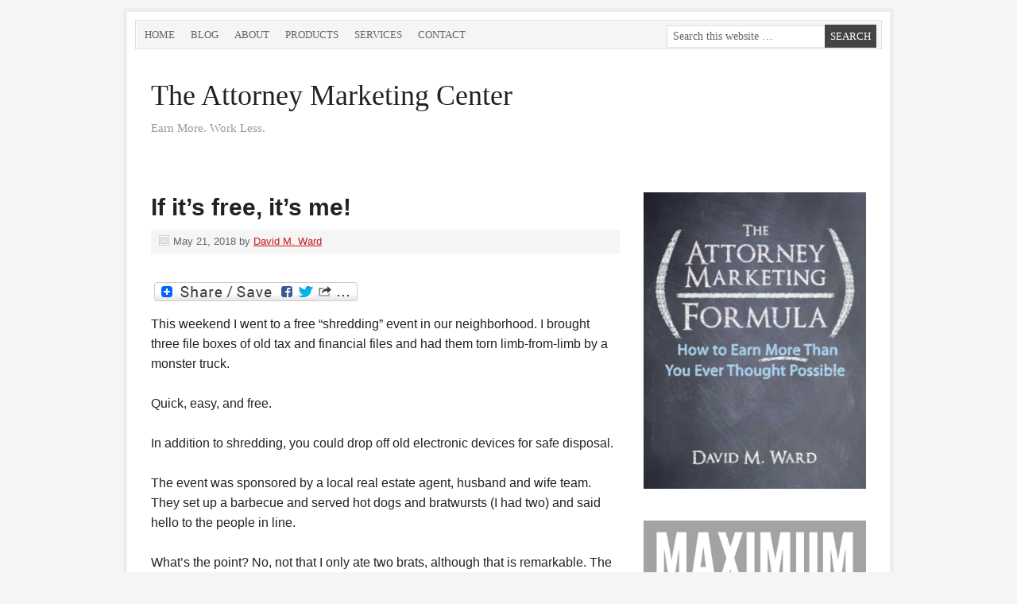

--- FILE ---
content_type: text/html; charset=UTF-8
request_url: https://www.attorneymarketing.com/tag/promotions/
body_size: 16238
content:

<!DOCTYPE html PUBLIC "-//W3C//DTD XHTML 1.0 Transitional//EN" "http://www.w3.org/TR/xhtml1/DTD/xhtml1-transitional.dtd">
<html xmlns="http://www.w3.org/1999/xhtml" lang="en-US" xml:lang="en-US">
<head profile="http://gmpg.org/xfn/11"><style>img.lazy{min-height:1px}</style><link href="https://www.attorneymarketing.com/wp-content/plugins/w3-total-cache/pub/js/lazyload.min.js" as="script">
<meta http-equiv="Content-Type" content="text/html; charset=UTF-8" />
	<meta name="viewport" content="width=device-width, initial-scale=1.0"/><meta name='robots' content='index, follow, max-image-preview:large, max-snippet:-1, max-video-preview:-1' />

	<!-- This site is optimized with the Yoast SEO plugin v26.8 - https://yoast.com/product/yoast-seo-wordpress/ -->
	<title>promotions Archives - The Attorney Marketing Center</title>
	<link rel="canonical" href="https://www.attorneymarketing.com/tag/promotions/" />
	<script type="application/ld+json" class="yoast-schema-graph">{"@context":"https://schema.org","@graph":[{"@type":"CollectionPage","@id":"https://www.attorneymarketing.com/tag/promotions/","url":"https://www.attorneymarketing.com/tag/promotions/","name":"promotions Archives - The Attorney Marketing Center","isPartOf":{"@id":"https://www.attorneymarketing.com/#website"},"breadcrumb":{"@id":"https://www.attorneymarketing.com/tag/promotions/#breadcrumb"},"inLanguage":"en-US"},{"@type":"BreadcrumbList","@id":"https://www.attorneymarketing.com/tag/promotions/#breadcrumb","itemListElement":[{"@type":"ListItem","position":1,"name":"Home","item":"https://www.attorneymarketing.com/"},{"@type":"ListItem","position":2,"name":"promotions"}]},{"@type":"WebSite","@id":"https://www.attorneymarketing.com/#website","url":"https://www.attorneymarketing.com/","name":"The Attorney Marketing Center","description":"Earn More. Work Less.","potentialAction":[{"@type":"SearchAction","target":{"@type":"EntryPoint","urlTemplate":"https://www.attorneymarketing.com/?s={search_term_string}"},"query-input":{"@type":"PropertyValueSpecification","valueRequired":true,"valueName":"search_term_string"}}],"inLanguage":"en-US"}]}</script>
	<!-- / Yoast SEO plugin. -->


<link rel='dns-prefetch' href='//static.addtoany.com' />
<link rel="alternate" type="application/rss+xml" title="The Attorney Marketing Center &raquo; Feed" href="https://feeds.feedburner.com/AttorneyMarketingEarnMoreWorkLess" />
<link rel="alternate" type="application/rss+xml" title="The Attorney Marketing Center &raquo; Comments Feed" href="https://www.attorneymarketing.com/comments/feed/" />
<link rel="alternate" type="application/rss+xml" title="The Attorney Marketing Center &raquo; promotions Tag Feed" href="https://www.attorneymarketing.com/tag/promotions/feed/" />
<style id='wp-img-auto-sizes-contain-inline-css' type='text/css'>
img:is([sizes=auto i],[sizes^="auto," i]){contain-intrinsic-size:3000px 1500px}
/*# sourceURL=wp-img-auto-sizes-contain-inline-css */
</style>
<style id='wp-emoji-styles-inline-css' type='text/css'>

	img.wp-smiley, img.emoji {
		display: inline !important;
		border: none !important;
		box-shadow: none !important;
		height: 1em !important;
		width: 1em !important;
		margin: 0 0.07em !important;
		vertical-align: -0.1em !important;
		background: none !important;
		padding: 0 !important;
	}
/*# sourceURL=wp-emoji-styles-inline-css */
</style>
<style id='wp-block-library-inline-css' type='text/css'>
:root{--wp-block-synced-color:#7a00df;--wp-block-synced-color--rgb:122,0,223;--wp-bound-block-color:var(--wp-block-synced-color);--wp-editor-canvas-background:#ddd;--wp-admin-theme-color:#007cba;--wp-admin-theme-color--rgb:0,124,186;--wp-admin-theme-color-darker-10:#006ba1;--wp-admin-theme-color-darker-10--rgb:0,107,160.5;--wp-admin-theme-color-darker-20:#005a87;--wp-admin-theme-color-darker-20--rgb:0,90,135;--wp-admin-border-width-focus:2px}@media (min-resolution:192dpi){:root{--wp-admin-border-width-focus:1.5px}}.wp-element-button{cursor:pointer}:root .has-very-light-gray-background-color{background-color:#eee}:root .has-very-dark-gray-background-color{background-color:#313131}:root .has-very-light-gray-color{color:#eee}:root .has-very-dark-gray-color{color:#313131}:root .has-vivid-green-cyan-to-vivid-cyan-blue-gradient-background{background:linear-gradient(135deg,#00d084,#0693e3)}:root .has-purple-crush-gradient-background{background:linear-gradient(135deg,#34e2e4,#4721fb 50%,#ab1dfe)}:root .has-hazy-dawn-gradient-background{background:linear-gradient(135deg,#faaca8,#dad0ec)}:root .has-subdued-olive-gradient-background{background:linear-gradient(135deg,#fafae1,#67a671)}:root .has-atomic-cream-gradient-background{background:linear-gradient(135deg,#fdd79a,#004a59)}:root .has-nightshade-gradient-background{background:linear-gradient(135deg,#330968,#31cdcf)}:root .has-midnight-gradient-background{background:linear-gradient(135deg,#020381,#2874fc)}:root{--wp--preset--font-size--normal:16px;--wp--preset--font-size--huge:42px}.has-regular-font-size{font-size:1em}.has-larger-font-size{font-size:2.625em}.has-normal-font-size{font-size:var(--wp--preset--font-size--normal)}.has-huge-font-size{font-size:var(--wp--preset--font-size--huge)}.has-text-align-center{text-align:center}.has-text-align-left{text-align:left}.has-text-align-right{text-align:right}.has-fit-text{white-space:nowrap!important}#end-resizable-editor-section{display:none}.aligncenter{clear:both}.items-justified-left{justify-content:flex-start}.items-justified-center{justify-content:center}.items-justified-right{justify-content:flex-end}.items-justified-space-between{justify-content:space-between}.screen-reader-text{border:0;clip-path:inset(50%);height:1px;margin:-1px;overflow:hidden;padding:0;position:absolute;width:1px;word-wrap:normal!important}.screen-reader-text:focus{background-color:#ddd;clip-path:none;color:#444;display:block;font-size:1em;height:auto;left:5px;line-height:normal;padding:15px 23px 14px;text-decoration:none;top:5px;width:auto;z-index:100000}html :where(.has-border-color){border-style:solid}html :where([style*=border-top-color]){border-top-style:solid}html :where([style*=border-right-color]){border-right-style:solid}html :where([style*=border-bottom-color]){border-bottom-style:solid}html :where([style*=border-left-color]){border-left-style:solid}html :where([style*=border-width]){border-style:solid}html :where([style*=border-top-width]){border-top-style:solid}html :where([style*=border-right-width]){border-right-style:solid}html :where([style*=border-bottom-width]){border-bottom-style:solid}html :where([style*=border-left-width]){border-left-style:solid}html :where(img[class*=wp-image-]){height:auto;max-width:100%}:where(figure){margin:0 0 1em}html :where(.is-position-sticky){--wp-admin--admin-bar--position-offset:var(--wp-admin--admin-bar--height,0px)}@media screen and (max-width:600px){html :where(.is-position-sticky){--wp-admin--admin-bar--position-offset:0px}}

/*# sourceURL=wp-block-library-inline-css */
</style><style id='global-styles-inline-css' type='text/css'>
:root{--wp--preset--aspect-ratio--square: 1;--wp--preset--aspect-ratio--4-3: 4/3;--wp--preset--aspect-ratio--3-4: 3/4;--wp--preset--aspect-ratio--3-2: 3/2;--wp--preset--aspect-ratio--2-3: 2/3;--wp--preset--aspect-ratio--16-9: 16/9;--wp--preset--aspect-ratio--9-16: 9/16;--wp--preset--color--black: #000000;--wp--preset--color--cyan-bluish-gray: #abb8c3;--wp--preset--color--white: #ffffff;--wp--preset--color--pale-pink: #f78da7;--wp--preset--color--vivid-red: #cf2e2e;--wp--preset--color--luminous-vivid-orange: #ff6900;--wp--preset--color--luminous-vivid-amber: #fcb900;--wp--preset--color--light-green-cyan: #7bdcb5;--wp--preset--color--vivid-green-cyan: #00d084;--wp--preset--color--pale-cyan-blue: #8ed1fc;--wp--preset--color--vivid-cyan-blue: #0693e3;--wp--preset--color--vivid-purple: #9b51e0;--wp--preset--gradient--vivid-cyan-blue-to-vivid-purple: linear-gradient(135deg,rgb(6,147,227) 0%,rgb(155,81,224) 100%);--wp--preset--gradient--light-green-cyan-to-vivid-green-cyan: linear-gradient(135deg,rgb(122,220,180) 0%,rgb(0,208,130) 100%);--wp--preset--gradient--luminous-vivid-amber-to-luminous-vivid-orange: linear-gradient(135deg,rgb(252,185,0) 0%,rgb(255,105,0) 100%);--wp--preset--gradient--luminous-vivid-orange-to-vivid-red: linear-gradient(135deg,rgb(255,105,0) 0%,rgb(207,46,46) 100%);--wp--preset--gradient--very-light-gray-to-cyan-bluish-gray: linear-gradient(135deg,rgb(238,238,238) 0%,rgb(169,184,195) 100%);--wp--preset--gradient--cool-to-warm-spectrum: linear-gradient(135deg,rgb(74,234,220) 0%,rgb(151,120,209) 20%,rgb(207,42,186) 40%,rgb(238,44,130) 60%,rgb(251,105,98) 80%,rgb(254,248,76) 100%);--wp--preset--gradient--blush-light-purple: linear-gradient(135deg,rgb(255,206,236) 0%,rgb(152,150,240) 100%);--wp--preset--gradient--blush-bordeaux: linear-gradient(135deg,rgb(254,205,165) 0%,rgb(254,45,45) 50%,rgb(107,0,62) 100%);--wp--preset--gradient--luminous-dusk: linear-gradient(135deg,rgb(255,203,112) 0%,rgb(199,81,192) 50%,rgb(65,88,208) 100%);--wp--preset--gradient--pale-ocean: linear-gradient(135deg,rgb(255,245,203) 0%,rgb(182,227,212) 50%,rgb(51,167,181) 100%);--wp--preset--gradient--electric-grass: linear-gradient(135deg,rgb(202,248,128) 0%,rgb(113,206,126) 100%);--wp--preset--gradient--midnight: linear-gradient(135deg,rgb(2,3,129) 0%,rgb(40,116,252) 100%);--wp--preset--font-size--small: 13px;--wp--preset--font-size--medium: 20px;--wp--preset--font-size--large: 36px;--wp--preset--font-size--x-large: 42px;--wp--preset--spacing--20: 0.44rem;--wp--preset--spacing--30: 0.67rem;--wp--preset--spacing--40: 1rem;--wp--preset--spacing--50: 1.5rem;--wp--preset--spacing--60: 2.25rem;--wp--preset--spacing--70: 3.38rem;--wp--preset--spacing--80: 5.06rem;--wp--preset--shadow--natural: 6px 6px 9px rgba(0, 0, 0, 0.2);--wp--preset--shadow--deep: 12px 12px 50px rgba(0, 0, 0, 0.4);--wp--preset--shadow--sharp: 6px 6px 0px rgba(0, 0, 0, 0.2);--wp--preset--shadow--outlined: 6px 6px 0px -3px rgb(255, 255, 255), 6px 6px rgb(0, 0, 0);--wp--preset--shadow--crisp: 6px 6px 0px rgb(0, 0, 0);}:where(.is-layout-flex){gap: 0.5em;}:where(.is-layout-grid){gap: 0.5em;}body .is-layout-flex{display: flex;}.is-layout-flex{flex-wrap: wrap;align-items: center;}.is-layout-flex > :is(*, div){margin: 0;}body .is-layout-grid{display: grid;}.is-layout-grid > :is(*, div){margin: 0;}:where(.wp-block-columns.is-layout-flex){gap: 2em;}:where(.wp-block-columns.is-layout-grid){gap: 2em;}:where(.wp-block-post-template.is-layout-flex){gap: 1.25em;}:where(.wp-block-post-template.is-layout-grid){gap: 1.25em;}.has-black-color{color: var(--wp--preset--color--black) !important;}.has-cyan-bluish-gray-color{color: var(--wp--preset--color--cyan-bluish-gray) !important;}.has-white-color{color: var(--wp--preset--color--white) !important;}.has-pale-pink-color{color: var(--wp--preset--color--pale-pink) !important;}.has-vivid-red-color{color: var(--wp--preset--color--vivid-red) !important;}.has-luminous-vivid-orange-color{color: var(--wp--preset--color--luminous-vivid-orange) !important;}.has-luminous-vivid-amber-color{color: var(--wp--preset--color--luminous-vivid-amber) !important;}.has-light-green-cyan-color{color: var(--wp--preset--color--light-green-cyan) !important;}.has-vivid-green-cyan-color{color: var(--wp--preset--color--vivid-green-cyan) !important;}.has-pale-cyan-blue-color{color: var(--wp--preset--color--pale-cyan-blue) !important;}.has-vivid-cyan-blue-color{color: var(--wp--preset--color--vivid-cyan-blue) !important;}.has-vivid-purple-color{color: var(--wp--preset--color--vivid-purple) !important;}.has-black-background-color{background-color: var(--wp--preset--color--black) !important;}.has-cyan-bluish-gray-background-color{background-color: var(--wp--preset--color--cyan-bluish-gray) !important;}.has-white-background-color{background-color: var(--wp--preset--color--white) !important;}.has-pale-pink-background-color{background-color: var(--wp--preset--color--pale-pink) !important;}.has-vivid-red-background-color{background-color: var(--wp--preset--color--vivid-red) !important;}.has-luminous-vivid-orange-background-color{background-color: var(--wp--preset--color--luminous-vivid-orange) !important;}.has-luminous-vivid-amber-background-color{background-color: var(--wp--preset--color--luminous-vivid-amber) !important;}.has-light-green-cyan-background-color{background-color: var(--wp--preset--color--light-green-cyan) !important;}.has-vivid-green-cyan-background-color{background-color: var(--wp--preset--color--vivid-green-cyan) !important;}.has-pale-cyan-blue-background-color{background-color: var(--wp--preset--color--pale-cyan-blue) !important;}.has-vivid-cyan-blue-background-color{background-color: var(--wp--preset--color--vivid-cyan-blue) !important;}.has-vivid-purple-background-color{background-color: var(--wp--preset--color--vivid-purple) !important;}.has-black-border-color{border-color: var(--wp--preset--color--black) !important;}.has-cyan-bluish-gray-border-color{border-color: var(--wp--preset--color--cyan-bluish-gray) !important;}.has-white-border-color{border-color: var(--wp--preset--color--white) !important;}.has-pale-pink-border-color{border-color: var(--wp--preset--color--pale-pink) !important;}.has-vivid-red-border-color{border-color: var(--wp--preset--color--vivid-red) !important;}.has-luminous-vivid-orange-border-color{border-color: var(--wp--preset--color--luminous-vivid-orange) !important;}.has-luminous-vivid-amber-border-color{border-color: var(--wp--preset--color--luminous-vivid-amber) !important;}.has-light-green-cyan-border-color{border-color: var(--wp--preset--color--light-green-cyan) !important;}.has-vivid-green-cyan-border-color{border-color: var(--wp--preset--color--vivid-green-cyan) !important;}.has-pale-cyan-blue-border-color{border-color: var(--wp--preset--color--pale-cyan-blue) !important;}.has-vivid-cyan-blue-border-color{border-color: var(--wp--preset--color--vivid-cyan-blue) !important;}.has-vivid-purple-border-color{border-color: var(--wp--preset--color--vivid-purple) !important;}.has-vivid-cyan-blue-to-vivid-purple-gradient-background{background: var(--wp--preset--gradient--vivid-cyan-blue-to-vivid-purple) !important;}.has-light-green-cyan-to-vivid-green-cyan-gradient-background{background: var(--wp--preset--gradient--light-green-cyan-to-vivid-green-cyan) !important;}.has-luminous-vivid-amber-to-luminous-vivid-orange-gradient-background{background: var(--wp--preset--gradient--luminous-vivid-amber-to-luminous-vivid-orange) !important;}.has-luminous-vivid-orange-to-vivid-red-gradient-background{background: var(--wp--preset--gradient--luminous-vivid-orange-to-vivid-red) !important;}.has-very-light-gray-to-cyan-bluish-gray-gradient-background{background: var(--wp--preset--gradient--very-light-gray-to-cyan-bluish-gray) !important;}.has-cool-to-warm-spectrum-gradient-background{background: var(--wp--preset--gradient--cool-to-warm-spectrum) !important;}.has-blush-light-purple-gradient-background{background: var(--wp--preset--gradient--blush-light-purple) !important;}.has-blush-bordeaux-gradient-background{background: var(--wp--preset--gradient--blush-bordeaux) !important;}.has-luminous-dusk-gradient-background{background: var(--wp--preset--gradient--luminous-dusk) !important;}.has-pale-ocean-gradient-background{background: var(--wp--preset--gradient--pale-ocean) !important;}.has-electric-grass-gradient-background{background: var(--wp--preset--gradient--electric-grass) !important;}.has-midnight-gradient-background{background: var(--wp--preset--gradient--midnight) !important;}.has-small-font-size{font-size: var(--wp--preset--font-size--small) !important;}.has-medium-font-size{font-size: var(--wp--preset--font-size--medium) !important;}.has-large-font-size{font-size: var(--wp--preset--font-size--large) !important;}.has-x-large-font-size{font-size: var(--wp--preset--font-size--x-large) !important;}
/*# sourceURL=global-styles-inline-css */
</style>

<style id='classic-theme-styles-inline-css' type='text/css'>
/*! This file is auto-generated */
.wp-block-button__link{color:#fff;background-color:#32373c;border-radius:9999px;box-shadow:none;text-decoration:none;padding:calc(.667em + 2px) calc(1.333em + 2px);font-size:1.125em}.wp-block-file__button{background:#32373c;color:#fff;text-decoration:none}
/*# sourceURL=/wp-includes/css/classic-themes.min.css */
</style>
<link rel='stylesheet' id='cmplz-general-css' href='https://www.attorneymarketing.com/wp-content/plugins/complianz-gdpr/assets/css/cookieblocker.min.css?ver=1765916582' type='text/css' media='all' />
<link rel='stylesheet' id='prose_minified_stylesheet-css' href='https://www.attorneymarketing.com/wp-content/uploads/prose/minified.css?ver=1691602522' type='text/css' media='all' />
<link rel='stylesheet' id='simple-social-icons-font-css' href='https://www.attorneymarketing.com/wp-content/plugins/simple-social-icons/css/style.css?ver=4.0.0' type='text/css' media='all' />
<link rel='stylesheet' id='addtoany-css' href='https://www.attorneymarketing.com/wp-content/plugins/add-to-any/addtoany.min.css?ver=1.16' type='text/css' media='all' />
<script type="text/javascript" id="addtoany-core-js-before">
/* <![CDATA[ */
window.a2a_config=window.a2a_config||{};a2a_config.callbacks=[];a2a_config.overlays=[];a2a_config.templates={};

//# sourceURL=addtoany-core-js-before
/* ]]> */
</script>
<script type="text/javascript" defer src="https://static.addtoany.com/menu/page.js" id="addtoany-core-js"></script>
<script type="text/javascript" src="https://www.attorneymarketing.com/wp-includes/js/jquery/jquery.min.js?ver=3.7.1" id="jquery-core-js"></script>
<script type="text/javascript" src="https://www.attorneymarketing.com/wp-includes/js/jquery/jquery-migrate.min.js?ver=3.4.1" id="jquery-migrate-js"></script>
<script type="text/javascript" defer src="https://www.attorneymarketing.com/wp-content/plugins/add-to-any/addtoany.min.js?ver=1.1" id="addtoany-jquery-js"></script>
<link rel="https://api.w.org/" href="https://www.attorneymarketing.com/wp-json/" /><link rel="alternate" title="JSON" type="application/json" href="https://www.attorneymarketing.com/wp-json/wp/v2/tags/5873" /><style data-context="foundation-flickity-css">/*! Flickity v2.0.2
http://flickity.metafizzy.co
---------------------------------------------- */.flickity-enabled{position:relative}.flickity-enabled:focus{outline:0}.flickity-viewport{overflow:hidden;position:relative;height:100%}.flickity-slider{position:absolute;width:100%;height:100%}.flickity-enabled.is-draggable{-webkit-tap-highlight-color:transparent;tap-highlight-color:transparent;-webkit-user-select:none;-moz-user-select:none;-ms-user-select:none;user-select:none}.flickity-enabled.is-draggable .flickity-viewport{cursor:move;cursor:-webkit-grab;cursor:grab}.flickity-enabled.is-draggable .flickity-viewport.is-pointer-down{cursor:-webkit-grabbing;cursor:grabbing}.flickity-prev-next-button{position:absolute;top:50%;width:44px;height:44px;border:none;border-radius:50%;background:#fff;background:hsla(0,0%,100%,.75);cursor:pointer;-webkit-transform:translateY(-50%);transform:translateY(-50%)}.flickity-prev-next-button:hover{background:#fff}.flickity-prev-next-button:focus{outline:0;box-shadow:0 0 0 5px #09f}.flickity-prev-next-button:active{opacity:.6}.flickity-prev-next-button.previous{left:10px}.flickity-prev-next-button.next{right:10px}.flickity-rtl .flickity-prev-next-button.previous{left:auto;right:10px}.flickity-rtl .flickity-prev-next-button.next{right:auto;left:10px}.flickity-prev-next-button:disabled{opacity:.3;cursor:auto}.flickity-prev-next-button svg{position:absolute;left:20%;top:20%;width:60%;height:60%}.flickity-prev-next-button .arrow{fill:#333}.flickity-page-dots{position:absolute;width:100%;bottom:-25px;padding:0;margin:0;list-style:none;text-align:center;line-height:1}.flickity-rtl .flickity-page-dots{direction:rtl}.flickity-page-dots .dot{display:inline-block;width:10px;height:10px;margin:0 8px;background:#333;border-radius:50%;opacity:.25;cursor:pointer}.flickity-page-dots .dot.is-selected{opacity:1}</style><style data-context="foundation-slideout-css">.slideout-menu{position:fixed;left:0;top:0;bottom:0;right:auto;z-index:0;width:256px;overflow-y:auto;-webkit-overflow-scrolling:touch;display:none}.slideout-menu.pushit-right{left:auto;right:0}.slideout-panel{position:relative;z-index:1;will-change:transform}.slideout-open,.slideout-open .slideout-panel,.slideout-open body{overflow:hidden}.slideout-open .slideout-menu{display:block}.pushit{display:none}</style><link rel="icon" href="https://www.attorneymarketing.com/wp-content/themes/prose/images/favicon.ico" />
<style type="text/css">#header { background: url(https://www.attorneymarketing.com/wp-content/themes/prose/images/header.png) no-repeat !important; }</style>
<style>.ios7.web-app-mode.has-fixed header{ background-color: rgba(3,122,221,.88);}</style></head>
<body data-rsssl=1 class="archive tag tag-promotions tag-5873 wp-theme-genesis wp-child-theme-prose header-full-width content-sidebar"><div id="wrap"><div id="nav"><div class="wrap"><ul id="menu-main-menu" class="menu genesis-nav-menu menu-primary js-superfish"><li id="menu-item-2630" class="menu-item menu-item-type-post_type menu-item-object-page menu-item-home menu-item-2630"><a href="https://www.attorneymarketing.com/">Home</a></li>
<li id="menu-item-2632" class="menu-item menu-item-type-post_type menu-item-object-page current_page_parent menu-item-2632"><a href="https://www.attorneymarketing.com/blog/">Blog</a></li>
<li id="menu-item-2633" class="menu-item menu-item-type-post_type menu-item-object-page menu-item-2633"><a href="https://www.attorneymarketing.com/about/">About</a></li>
<li id="menu-item-2628" class="menu-item menu-item-type-post_type menu-item-object-page menu-item-2628"><a href="https://www.attorneymarketing.com/products/">Products</a></li>
<li id="menu-item-2634" class="menu-item menu-item-type-post_type menu-item-object-page menu-item-2634"><a href="https://www.attorneymarketing.com/services/">Services</a></li>
<li id="menu-item-2631" class="menu-item menu-item-type-post_type menu-item-object-page menu-item-2631"><a href="https://www.attorneymarketing.com/contact-3/">Contact</a></li>
<li class="right search"><form method="get" class="searchform search-form" action="https://www.attorneymarketing.com/" role="search" ><input type="text" value="Search this website &#x02026;" name="s" class="s search-input" onfocus="if ('Search this website &#x2026;' === this.value) {this.value = '';}" onblur="if ('' === this.value) {this.value = 'Search this website &#x2026;';}" /><input type="submit" class="searchsubmit search-submit" value="Search" /></form></li></ul></div></div><div id="header"><div class="wrap"><div id="title-area"><p id="title"><a href="https://www.attorneymarketing.com/">The Attorney Marketing Center</a></p><p id="description">Earn More. Work Less.</p></div></div></div><div id="inner"><div id="content-sidebar-wrap"><div id="content" class="hfeed"><div class="post-9989 post type-post status-publish format-standard hentry category-marketing-legal-services tag-event-marketing tag-promotions tag-shredding entry"><h2 class="entry-title"><a class="entry-title-link" rel="bookmark" href="https://www.attorneymarketing.com/2018/05/21/if-its-free-its-me/">If it&#8217;s free, it&#8217;s me!</a></h2>
<div class="post-info"><span class="date published time" title="2018-05-21T08:45:29-07:00">May 21, 2018</span>  by <span class="author vcard"><span class="fn"><a href="https://www.attorneymarketing.com/author/divad/" rel="author">David M. Ward</a></span></span>  </div><div class="entry-content"><div class="addtoany_share_save_container addtoany_content addtoany_content_top"><div class="a2a_kit a2a_kit_size_16 addtoany_list" data-a2a-url="https://www.attorneymarketing.com/2018/05/21/if-its-free-its-me/" data-a2a-title="If it’s free, it’s me!"><a class="a2a_dd addtoany_share_save addtoany_share" href="https://www.addtoany.com/share"><img class="lazy" src="data:image/svg+xml,%3Csvg%20xmlns='http://www.w3.org/2000/svg'%20viewBox='0%200%201%201'%3E%3C/svg%3E" data-src="https://static.addtoany.com/buttons/share_save_256_24.png" alt="Share"></a></div></div><p>This weekend I went to a free &#8220;shredding&#8221; event in our neighborhood. I brought three file boxes of old tax and financial files and had them torn limb-from-limb by a monster truck.</p>
<p>Quick, easy, and free.</p>
<p>In addition to shredding, you could drop off old electronic devices for safe disposal.</p>
<p>The event was sponsored by a local real estate agent, husband and wife team. They set up a barbecue and served hot dogs and bratwursts (I had two) and said hello to the people in line.</p>
<p>What&#8217;s the point? No, not that I only ate two brats, although that is remarkable. The point is that this was a simple and inexpensive promotion, so simple, even a lawyer could do it.</p>
<p>And shredding old documents is a natural promotion for a lawyer, no matter what your practice area.</p>
<p>I&#8217;m guessing it cost them a few hundred dollars to pay for the shredding company to send a truck for three hours and a couple hundred for dogs and cookies and drinks. It wouldn&#8217;t surprise me to learn that they got the electronic pick-up truck at no cost because the raw materials can be profitably recycled.</p>
<p>It looked like their &#8220;team&#8221; was there, helping out, so no labor costs. The city promoted it in their newsletters and website. The real estate brokers put up signs directing traffic to the event.</p>
<p>What did the brokers get out of it? Maybe a few people asking to talk to them about selling their home. And some goodwill and name recognition.</p>
<p>But I&#8217;ll tell you one thing they didn&#8217;t get. They didn&#8217;t get any propaganda (brochures, etc.) or notepads or pens into the hands of the folks. Which surprised me. I would have given everyone something, anything, with my name and contact information on it, along with an offer, e.g., free appraisal, free &#8220;get your home ready to sell&#8221; booklet, etc.</p>
<p>Anyway, summer is coming and it&#8217;s a good time to fire up the bar-b-que and hold your own event. Let me know when and where and what you&#8217;re cooking.</p>
<p><em>Marketing  is easier when you know <a href="http://attorneymarketingformula.com">The Formula</a></em></p>
<div class="addtoany_share_save_container addtoany_content addtoany_content_bottom"><div class="a2a_kit a2a_kit_size_16 addtoany_list" data-a2a-url="https://www.attorneymarketing.com/2018/05/21/if-its-free-its-me/" data-a2a-title="If it’s free, it’s me!"><a class="a2a_dd addtoany_share_save addtoany_share" href="https://www.addtoany.com/share"><img class="lazy" src="data:image/svg+xml,%3Csvg%20xmlns='http://www.w3.org/2000/svg'%20viewBox='0%200%201%201'%3E%3C/svg%3E" data-src="https://static.addtoany.com/buttons/share_save_256_24.png" alt="Share"></a></div></div></div><div class="post-meta"><span class="categories">Filed Under: <a href="https://www.attorneymarketing.com/category/marketing-legal-services/" rel="category tag">Marketing legal services</a></span> <span class="tags">Tagged With: <a href="https://www.attorneymarketing.com/tag/event-marketing/" rel="tag">Event marketing</a>, <a href="https://www.attorneymarketing.com/tag/promotions/" rel="tag">promotions</a>, <a href="https://www.attorneymarketing.com/tag/shredding/" rel="tag">shredding</a></span></div></div><div class="post-8697 post type-post status-publish format-standard hentry category-marketing-legal-services category-publicity tag-promotions entry"><h2 class="entry-title"><a class="entry-title-link" rel="bookmark" href="https://www.attorneymarketing.com/2017/02/07/may-not-like-idea-may-love-results/">You may not like this idea but you may love the results</a></h2>
<div class="post-info"><span class="date published time" title="2017-02-07T11:10:16-08:00">February 7, 2017</span>  by <span class="author vcard"><span class="fn"><a href="https://www.attorneymarketing.com/author/divad/" rel="author">David M. Ward</a></span></span>  </div><div class="entry-content"><div class="addtoany_share_save_container addtoany_content addtoany_content_top"><div class="a2a_kit a2a_kit_size_16 addtoany_list" data-a2a-url="https://www.attorneymarketing.com/2017/02/07/may-not-like-idea-may-love-results/" data-a2a-title="You may not like this idea but you may love the results"><a class="a2a_dd addtoany_share_save addtoany_share" href="https://www.addtoany.com/share"><img class="lazy" src="data:image/svg+xml,%3Csvg%20xmlns='http://www.w3.org/2000/svg'%20viewBox='0%200%201%201'%3E%3C/svg%3E" data-src="https://static.addtoany.com/buttons/share_save_256_24.png" alt="Share"></a></div></div><p>You want your practice to stand out in the crowd. You like the idea of free publicity. The idea of &#8220;going viral&#8221; appeals to you. You&#8217;d love to bring in a lot of new business.</p>
<p>Here&#8217;s an idea for a promotion that could help you accomplish all of the above.</p>
<h4>Step  one: find a &#8220;safe&#8221; charity or charitable cause</h4>
<p>Choose a safe charity or cause to align with. Something that would appeal to your target market.</p>
<p>&#8220;Safe&#8221; means the organization is the real deal. Most of their revenue goes to causes, not overhead. There are no scandals. No political overtones to what they do.</p>
<p>It&#8217;s probably best to go with something small and local. You&#8217;ll be able meet with the people who run things, which can lead to additional marketing opportunities for you (e.g., networking, referrals, speaking).</p>
<h4>Step two: choose one of your services you can give away free</h4>
<p>(Yeah, that&#8217;s the part you may not like; but it could lead to results you&#8217;ll love).</p>
<p>This free service should be a &#8220;leader&#8221; or entry-level service, for new clients. For example, a simple Will package, incorporation, or an employee handbook review. If you bill by the hour, it could be a six-hour bundle.</p>
<p>Obviously, you&#8217;ll want to offer a service that is likely to appeal to the kinds of clients you target.</p>
<p>Make it as valuable and attractive as possible. Remember, the end game is to get publicity and traffic and new clients. The bigger you go, the more likely it is that your offer will accomplish this.</p>
<p>If you go really big, however, you may want to limit the number of &#8220;packages&#8221; that are available.</p>
<h4>Step three: &#8220;Pay what you wantâ€”it&#8217;s for charity&#8221;</h4>
<p>Promote your offer with a theme that new clients can pay what they want for the services and that 100% of the proceeds go to [name] charity.</p>
<p>Tell them the value of the package, or a suggested minimum donation.</p>
<p>For added punch, tie the promotion to a specific project the charity is running, e.g., the homeless shelter fund. And put a time limit on it.</p>
<p>Some clients may &#8220;cheat&#8221; and pay only a few dollars. But most people are honest and will do the right thing, if for no other reason than to help the charity.</p>
<p>Advertise and promote your offer as broadly as possible. Send out a press release. Email all of your lists and contacts and all of the bloggers and writers in your niche.Â Ask the charity to promote it in their newsletters, website, and bulletins. Ask them to ask their major donors and supporters to do the same.</p>
<p>You should get some favorable publicity from this. Traffic to your website and sign-ups for your newsletter. Meet some new referral sources connected with the charity. And get some new clients.</p>
<p>If all goes well, the next time you do this, you can partner up with other lawyers, other professionals, and other businesses, each of whom will promote this to their contacts, generating more goodness for all of you.</p>
<p><em>Leverage is the key to earning more without working more. Here&#8217;s the <a href="http://attorneymarketingformula.com">formula</a></em></p>
<div class="addtoany_share_save_container addtoany_content addtoany_content_bottom"><div class="a2a_kit a2a_kit_size_16 addtoany_list" data-a2a-url="https://www.attorneymarketing.com/2017/02/07/may-not-like-idea-may-love-results/" data-a2a-title="You may not like this idea but you may love the results"><a class="a2a_dd addtoany_share_save addtoany_share" href="https://www.addtoany.com/share"><img class="lazy" src="data:image/svg+xml,%3Csvg%20xmlns='http://www.w3.org/2000/svg'%20viewBox='0%200%201%201'%3E%3C/svg%3E" data-src="https://static.addtoany.com/buttons/share_save_256_24.png" alt="Share"></a></div></div></div><div class="post-meta"><span class="categories">Filed Under: <a href="https://www.attorneymarketing.com/category/marketing-legal-services/" rel="category tag">Marketing legal services</a>, <a href="https://www.attorneymarketing.com/category/publicity/" rel="category tag">Publicity</a></span> <span class="tags">Tagged With: <a href="https://www.attorneymarketing.com/tag/promotions/" rel="tag">promotions</a></span></div></div><div class="post-5529 post type-post status-publish format-standard hentry category-closing-the-sale category-increase-your-income category-marketing-legal-services category-salesmanship tag-contests tag-promoting tag-promotions tag-the-art-of-promoting entry"><h2 class="entry-title"><a class="entry-title-link" rel="bookmark" href="https://www.attorneymarketing.com/2013/10/21/get-legal-clients-promotions/">How to get more legal clients with promotions</a></h2>
<div class="post-info"><span class="date published time" title="2013-10-21T10:48:04-07:00">October 21, 2013</span>  by <span class="author vcard"><span class="fn"><a href="https://www.attorneymarketing.com/author/divad/" rel="author">David M. Ward</a></span></span>  </div><div class="entry-content"><div class="addtoany_share_save_container addtoany_content addtoany_content_top"><div class="a2a_kit a2a_kit_size_16 addtoany_list" data-a2a-url="https://www.attorneymarketing.com/2013/10/21/get-legal-clients-promotions/" data-a2a-title="How to get more legal clients with promotions"><a class="a2a_dd addtoany_share_save addtoany_share" href="https://www.addtoany.com/share"><img class="lazy" src="data:image/svg+xml,%3Csvg%20xmlns='http://www.w3.org/2000/svg'%20viewBox='0%200%201%201'%3E%3C/svg%3E" data-src="https://static.addtoany.com/buttons/share_save_256_24.png" alt="Share"></a></div></div><p>In many ways, selling legal services is like selling any product or service. You tell people what you can do to help them solve a problem or achieve an objective, you tell them your &#8220;price,&#8221; and they make a decision. They hire you or they don&#8217;t.</p>
<p>Many of the ones who don&#8217;t hire you are on the fence. They&#8217;re not sure if they can afford it, they&#8217;re not sure if they should choose you or another attorney, or they&#8217;re not sure if they really need to hire anyone right now.</p>
<p>There are many fence sitters on your list. People you have talked to or sent some information, people who heard you speak or saw your video, prospective clients who almost hired you, but didn&#8217;t. One of the easiest ways to get more clients is to offer those fence sitters a special incentive that tips the scale in favor of hiring you.</p>
<p>There are two key elements to this offer. The first is value. Something extra for saying yes: a discount, a bonus (i.e., a free extra service), recognition on your website or in your newsletter, enhanced access to you, or an entry into a drawing for a special prize. Another example: Announce an impending fee increase and allow them to lock in the current rate.</p>
<p>The second element is scarcity: a time limit or limited quantity. A date when the offer expires or a limit on how many you will accept.</p>
<p>The second element is the more important of the two. Remember, they were already interested in your services. They don&#8217;t really need anything extra. It is the time limit (or fixed quantity) that gets them off the fence.</p>
<p>Fear of losing the special offer gets them to decide.</p>
<p>Promotions can help you sign up a lot of business. In addition to getting fence sitters off the fence, they can get prospects to choose you instead of your competition, get former clients to return, and get new clients to sign up for more services than they originally contemplated.</p>
<p>Find something you can promote. Add a deadline or limited quantity. Promote it.</p>
<p>Promoting is much more than announcing. Promoting means dramatizing the benefits of the special offer (as well as the core services). It means telling them what they will gain and also, what they will lose if they don&#8217;t accept the offer.</p>
<p>Promoting means repeating the special offer frequently, reminding prospects of the benefits and the impending deadline. It means telling them there are &#8220;only 48 hours left&#8221; or &#8220;only three spots remaining&#8221; and that the clock is ticking.</p>
<p>You don&#8217;t have to look beyond your email inbox to see examples of promotions. You&#8217;ve gotten them from me and from others, and no doubt purchased many products and services about which you were previously on the fence.</p>
<p>Promotions work, and you can use them to sell more of your legal services.</p>
<p>By the way, if you&#8217;re thinking a promotion might be unseemly or inappropriate for your practice, here&#8217;s what I suggest. Tie your promotion to a charity or worthy cause.</p>
<p>You might run a holiday promotion. For every new client who signs up before December 10th, you&#8217;ll donate $100 worth of new, unwrapped toys to your local &#8220;Toys for Tots&#8221;. C&#8217;mon folks, do it for the kids.</p>
<p>Marketing is simple. If you want to know how to get more legal clients, this is how. Create a special offer, put a time limit on it, and promote it to your list.</p>
<p><em>Want  more referrals? Get <a href="http://referralblitz.com" target="_blank">The 30 Day Referral Blitz</a>.</em></p>
<div class="addtoany_share_save_container addtoany_content addtoany_content_bottom"><div class="a2a_kit a2a_kit_size_16 addtoany_list" data-a2a-url="https://www.attorneymarketing.com/2013/10/21/get-legal-clients-promotions/" data-a2a-title="How to get more legal clients with promotions"><a class="a2a_dd addtoany_share_save addtoany_share" href="https://www.addtoany.com/share"><img class="lazy" src="data:image/svg+xml,%3Csvg%20xmlns='http://www.w3.org/2000/svg'%20viewBox='0%200%201%201'%3E%3C/svg%3E" data-src="https://static.addtoany.com/buttons/share_save_256_24.png" alt="Share"></a></div></div></div><div class="post-meta"><span class="categories">Filed Under: <a href="https://www.attorneymarketing.com/category/closing-the-sale/" rel="category tag">Closing the sale</a>, <a href="https://www.attorneymarketing.com/category/increase-your-income/" rel="category tag">Increase your income</a>, <a href="https://www.attorneymarketing.com/category/marketing-legal-services/" rel="category tag">Marketing legal services</a>, <a href="https://www.attorneymarketing.com/category/salesmanship/" rel="category tag">Salesmanship</a></span> <span class="tags">Tagged With: <a href="https://www.attorneymarketing.com/tag/contests/" rel="tag">contests</a>, <a href="https://www.attorneymarketing.com/tag/promoting/" rel="tag">promoting</a>, <a href="https://www.attorneymarketing.com/tag/promotions/" rel="tag">promotions</a>, <a href="https://www.attorneymarketing.com/tag/the-art-of-promoting/" rel="tag">the art of promoting</a></span></div></div></div><div id="sidebar" class="sidebar widget-area"><div id="text-11" class="widget widget_text"><div class="widget-wrap">			<div class="textwidget"><a href="https://attorneymarketing.com/formula"><img class="lazy" src="data:image/svg+xml,%3Csvg%20xmlns='http://www.w3.org/2000/svg'%20viewBox='0%200%201%201'%3E%3C/svg%3E" data-src="https://www.attorneymarketing.com/wp-content/uploads/2013/10/The-Attorney-Marketing-Formula9.jpg" alt=The Attorney Marketing Formula"</a/></a></div>
		</div></div>
<div id="text-16" class="widget widget_text"><div class="widget-wrap">			<div class="textwidget"><a href="https://attorneymarketing.com/referrals"><img class="lazy" src="data:image/svg+xml,%3Csvg%20xmlns='http://www.w3.org/2000/svg'%20viewBox='0%200%20768%20994'%3E%3C/svg%3E" data-src="https://www.attorneymarketing.com/wp-content/uploads/maximum_referrals_compressed-768x994.jpg" alt=Maximum Referrals: The Ultimate Guide to Getting More Clients and Building a Successful Law Practice"</a/>


</a></div>
		</div></div>
<div id="text-15" class="widget widget_text"><div class="widget-wrap">			<div class="textwidget"><a href="https://www.attorneymarketing.com/lawyer-to-lawyer-referrals/"><img class="lazy" src="data:image/svg+xml,%3Csvg%20xmlns='http://www.w3.org/2000/svg'%20viewBox='0%200%201%201'%3E%3C/svg%3E" data-src="https://www.attorneymarketing.com/wp-content/uploads/LawyertoLawyerReferrals.jpg"alt=Lawyer to Lawyer Referrals: How to Get More Referrals From Lawyers and Other Professionals"</a/>

</a></div>
		</div></div>
<div id="text-10" class="widget widget_text"><div class="widget-wrap">			<div class="textwidget"><a href="https://www.attorneymarketing.com/marketing-online-for-attorneys/"><img class="lazy" src="data:image/svg+xml,%3Csvg%20xmlns='http://www.w3.org/2000/svg'%20viewBox='0%200%201%201'%3E%3C/svg%3E" data-src="https://www.attorneymarketing.com/wp-content/uploads/2013/05/Marketing-Online-for-Attorneys.jpg" alt=Marketing Online for Attorneys"</a/></a></div>
		</div></div>
<div id="text-12" class="widget widget_text"><div class="widget-wrap">			<div class="textwidget"><a href="https://www.attorneymarketing.com/referral-blitz/"><img class="lazy" src="data:image/svg+xml,%3Csvg%20xmlns='http://www.w3.org/2000/svg'%20viewBox='0%200%201%201'%3E%3C/svg%3E" data-src="https://www.attorneymarketing.com/wp-content/uploads/2013/10/30DAY-2compressed.jpg" alt=How to Get More Referrals"</a/></a></div>
		</div></div>
<div id="text-13" class="widget widget_text"><div class="widget-wrap">			<div class="textwidget"><a href="http://organizedlawyer.com"><img class="lazy" src="data:image/svg+xml,%3Csvg%20xmlns='http://www.w3.org/2000/svg'%20viewBox='0%200%201%201'%3E%3C/svg%3E" data-src="https://www.attorneymarketing.com/wp-content/uploads/2013/10/EVERNOTEwide.compressed.jpg" alt=Evernote for Lawyers eBook"</a/></a></div>
		</div></div>
<div id="text-14" class="widget widget_text"><div class="widget-wrap">			<div class="textwidget"><a href="https://www.attorneymarketing.com/legal-billing/"><img class="lazy" src="data:image/svg+xml,%3Csvg%20xmlns='http://www.w3.org/2000/svg'%20viewBox='0%200%201%201'%3E%3C/svg%3E" data-src="https://www.attorneymarketing.com/wp-content/uploads/2013/10/checkwide.compressed.jpg" alt=Get the Check: Legal Billing and Collection"</a/></a></div>
		</div></div>

		<div id="recent-posts-3" class="widget widget_recent_entries"><div class="widget-wrap">
		<h4 class="widget-title widgettitle">Recent Posts</h4>

		<ul>
											<li>
					<a href="https://www.attorneymarketing.com/2026/01/20/you-dont-need-a-big-network/">You don’t need a big network</a>
									</li>
											<li>
					<a href="https://www.attorneymarketing.com/2026/01/15/why-good-lawyers-arent-necessarily-successful-lawyers/">Why good lawyers aren’t necessarily successful lawyers</a>
									</li>
											<li>
					<a href="https://www.attorneymarketing.com/2026/01/13/growing-your-practice-by-doing-less/">Growing your practice by doing LESS? </a>
									</li>
											<li>
					<a href="https://www.attorneymarketing.com/2026/01/08/how-to-write-a-blog-post-in-five-minutes/">How to write a blog post in five minutes </a>
									</li>
											<li>
					<a href="https://www.attorneymarketing.com/2026/01/06/how-to-ethically-ask-for-reviews-and-referrals/">How to ethically ask for reviews and referrals</a>
									</li>
											<li>
					<a href="https://www.attorneymarketing.com/2025/12/18/is-this-the-third-rail-of-client-communication/">Is this the ‘third rail’ of client communication?</a>
									</li>
											<li>
					<a href="https://www.attorneymarketing.com/2025/12/16/content-creation-for-lawyers-made-simple-and-better/">Content creation for lawyers made simple (and better)</a>
									</li>
					</ul>

		</div></div>
<div id="categories-3" class="widget widget_categories"><div class="widget-wrap"><h4 class="widget-title widgettitle">Categories</h4>

			<ul>
					<li class="cat-item cat-item-6"><a href="https://www.attorneymarketing.com/category/advertising/">Advertising</a>
</li>
	<li class="cat-item cat-item-18"><a href="https://www.attorneymarketing.com/category/attorney-fees/">Attorneys fees</a>
</li>
	<li class="cat-item cat-item-12"><a href="https://www.attorneymarketing.com/category/blogging/">Blogging</a>
</li>
	<li class="cat-item cat-item-2"><a href="https://www.attorneymarketing.com/category/blogroll/">Blogroll</a>
</li>
	<li class="cat-item cat-item-43"><a href="https://www.attorneymarketing.com/category/book-review/">Book review</a>
</li>
	<li class="cat-item cat-item-20"><a href="https://www.attorneymarketing.com/category/business-cards/">Business cards</a>
</li>
	<li class="cat-item cat-item-50"><a href="https://www.attorneymarketing.com/category/career-satisfaction/">Career satisfaction</a>
</li>
	<li class="cat-item cat-item-68"><a href="https://www.attorneymarketing.com/category/client-loyalty/">Client loyalty</a>
</li>
	<li class="cat-item cat-item-16"><a href="https://www.attorneymarketing.com/category/client-relations/">Client relations</a>
</li>
	<li class="cat-item cat-item-41"><a href="https://www.attorneymarketing.com/category/closing-the-sale/">Closing the sale</a>
</li>
	<li class="cat-item cat-item-91"><a href="https://www.attorneymarketing.com/category/coaching/">Coaching</a>
</li>
	<li class="cat-item cat-item-44"><a href="https://www.attorneymarketing.com/category/communication/">Communication</a>
</li>
	<li class="cat-item cat-item-6441"><a href="https://www.attorneymarketing.com/category/content-creation/">Content creation</a>
</li>
	<li class="cat-item cat-item-11"><a href="https://www.attorneymarketing.com/category/continuing-legal-education/">Continuing Legal Education</a>
</li>
	<li class="cat-item cat-item-32"><a href="https://www.attorneymarketing.com/category/copywriting/">Copywriting</a>
</li>
	<li class="cat-item cat-item-37"><a href="https://www.attorneymarketing.com/category/dealing-with-stress/">Dealing with stress</a>
</li>
	<li class="cat-item cat-item-67"><a href="https://www.attorneymarketing.com/category/email/">Email</a>
</li>
	<li class="cat-item cat-item-1482"><a href="https://www.attorneymarketing.com/category/fees-and-billing/">Fees and Billing</a>
</li>
	<li class="cat-item cat-item-9"><a href="https://www.attorneymarketing.com/category/goals/">Goal Setting</a>
</li>
	<li class="cat-item cat-item-5918"><a href="https://www.attorneymarketing.com/category/guest-posts-2/">Guest Posts</a>
</li>
	<li class="cat-item cat-item-19"><a href="https://www.attorneymarketing.com/category/handling-objections/">Handling objections</a>
</li>
	<li class="cat-item cat-item-36"><a href="https://www.attorneymarketing.com/category/image/">Image</a>
</li>
	<li class="cat-item cat-item-22"><a href="https://www.attorneymarketing.com/category/increase-your-income/">Increase your income</a>
</li>
	<li class="cat-item cat-item-65"><a href="https://www.attorneymarketing.com/category/inspiration/">Inspiration</a>
</li>
	<li class="cat-item cat-item-35"><a href="https://www.attorneymarketing.com/category/just-for-fun/">Just for fun</a>
</li>
	<li class="cat-item cat-item-29"><a href="https://www.attorneymarketing.com/category/law-office-management/">Law office management</a>
</li>
	<li class="cat-item cat-item-105"><a href="https://www.attorneymarketing.com/category/legal-industry/">Legal industry</a>
</li>
	<li class="cat-item cat-item-21"><a href="https://www.attorneymarketing.com/category/leverage/">Leverage</a>
</li>
	<li class="cat-item cat-item-24"><a href="https://www.attorneymarketing.com/category/list-building/">List building</a>
</li>
	<li class="cat-item cat-item-27"><a href="https://www.attorneymarketing.com/category/marketing-legal-services/">Marketing legal services</a>
</li>
	<li class="cat-item cat-item-70"><a href="https://www.attorneymarketing.com/category/marketing-plan/">Marketing Plan</a>
</li>
	<li class="cat-item cat-item-46"><a href="https://www.attorneymarketing.com/category/mentors-coaches/">Mentors &amp; Coaches</a>
</li>
	<li class="cat-item cat-item-23"><a href="https://www.attorneymarketing.com/category/networking/">Networking</a>
</li>
	<li class="cat-item cat-item-1110"><a href="https://www.attorneymarketing.com/category/news/">News</a>
</li>
	<li class="cat-item cat-item-34"><a href="https://www.attorneymarketing.com/category/newsletters/">Newsletters</a>
</li>
	<li class="cat-item cat-item-8"><a href="https://www.attorneymarketing.com/category/online-marketing/">Online Marketing</a>
</li>
	<li class="cat-item cat-item-47"><a href="https://www.attorneymarketing.com/category/personal-development/">Personal development</a>
</li>
	<li class="cat-item cat-item-1832"><a href="https://www.attorneymarketing.com/category/presentations/">Presentations</a>
</li>
	<li class="cat-item cat-item-39"><a href="https://www.attorneymarketing.com/category/press-release/">Press release</a>
</li>
	<li class="cat-item cat-item-15"><a href="https://www.attorneymarketing.com/category/productivity/">Productivity</a>
</li>
	<li class="cat-item cat-item-7"><a href="https://www.attorneymarketing.com/category/public-speaking/">Public Speaking</a>
</li>
	<li class="cat-item cat-item-38"><a href="https://www.attorneymarketing.com/category/publicity/">Publicity</a>
</li>
	<li class="cat-item cat-item-26"><a href="https://www.attorneymarketing.com/category/referral-sources/">Referral sources</a>
</li>
	<li class="cat-item cat-item-5"><a href="https://www.attorneymarketing.com/category/referrals/">Referrals</a>
</li>
	<li class="cat-item cat-item-25"><a href="https://www.attorneymarketing.com/category/relationship-marketing/">Relationship marketing</a>
</li>
	<li class="cat-item cat-item-6496"><a href="https://www.attorneymarketing.com/category/reviews/">Reviews</a>
</li>
	<li class="cat-item cat-item-48"><a href="https://www.attorneymarketing.com/category/salesmanship/">Salesmanship</a>
</li>
	<li class="cat-item cat-item-6150"><a href="https://www.attorneymarketing.com/category/seminars-and-webinars/">Seminars and webinars</a>
</li>
	<li class="cat-item cat-item-88"><a href="https://www.attorneymarketing.com/category/seo/">SEO</a>
</li>
	<li class="cat-item cat-item-57"><a href="https://www.attorneymarketing.com/category/social-media/">Social media</a>
</li>
	<li class="cat-item cat-item-72"><a href="https://www.attorneymarketing.com/category/social-media-marketing/">Social media marketing</a>
</li>
	<li class="cat-item cat-item-31"><a href="https://www.attorneymarketing.com/category/specializing/">Specializing</a>
</li>
	<li class="cat-item cat-item-467"><a href="https://www.attorneymarketing.com/category/success/">success</a>
</li>
	<li class="cat-item cat-item-14"><a href="https://www.attorneymarketing.com/category/technology/">Technology</a>
</li>
	<li class="cat-item cat-item-6495"><a href="https://www.attorneymarketing.com/category/testimonials/">Testimonials</a>
</li>
	<li class="cat-item cat-item-17"><a href="https://www.attorneymarketing.com/category/thank-you-letters/">Thank you letters</a>
</li>
	<li class="cat-item cat-item-10"><a href="https://www.attorneymarketing.com/category/time-management/">Time Management</a>
</li>
	<li class="cat-item cat-item-1"><a href="https://www.attorneymarketing.com/category/uncategorized/">Uncategorized</a>
</li>
	<li class="cat-item cat-item-33"><a href="https://www.attorneymarketing.com/category/wealth/">Wealth</a>
</li>
	<li class="cat-item cat-item-40"><a href="https://www.attorneymarketing.com/category/web-traffic/">Web traffic</a>
</li>
	<li class="cat-item cat-item-45"><a href="https://www.attorneymarketing.com/category/writing/">Writing</a>
</li>
			</ul>

			</div></div>
<div id="search-4" class="widget widget_search"><div class="widget-wrap"><form method="get" class="searchform search-form" action="https://www.attorneymarketing.com/" role="search" ><input type="text" value="Search this website &#x02026;" name="s" class="s search-input" onfocus="if ('Search this website &#x2026;' === this.value) {this.value = '';}" onblur="if ('' === this.value) {this.value = 'Search this website &#x2026;';}" /><input type="submit" class="searchsubmit search-submit" value="Search" /></form></div></div>
<div id="archives-4" class="widget widget_archive"><div class="widget-wrap"><h4 class="widget-title widgettitle">Archives</h4>
		<label class="screen-reader-text" for="archives-dropdown-4">Archives</label>
		<select id="archives-dropdown-4" name="archive-dropdown">
			
			<option value="">Select Month</option>
				<option value='https://www.attorneymarketing.com/2026/01/'> January 2026 </option>
	<option value='https://www.attorneymarketing.com/2025/12/'> December 2025 </option>
	<option value='https://www.attorneymarketing.com/2025/11/'> November 2025 </option>
	<option value='https://www.attorneymarketing.com/2025/10/'> October 2025 </option>
	<option value='https://www.attorneymarketing.com/2025/09/'> September 2025 </option>
	<option value='https://www.attorneymarketing.com/2025/08/'> August 2025 </option>
	<option value='https://www.attorneymarketing.com/2025/07/'> July 2025 </option>
	<option value='https://www.attorneymarketing.com/2025/06/'> June 2025 </option>
	<option value='https://www.attorneymarketing.com/2025/05/'> May 2025 </option>
	<option value='https://www.attorneymarketing.com/2025/04/'> April 2025 </option>
	<option value='https://www.attorneymarketing.com/2025/03/'> March 2025 </option>
	<option value='https://www.attorneymarketing.com/2025/02/'> February 2025 </option>
	<option value='https://www.attorneymarketing.com/2025/01/'> January 2025 </option>
	<option value='https://www.attorneymarketing.com/2024/12/'> December 2024 </option>
	<option value='https://www.attorneymarketing.com/2024/11/'> November 2024 </option>
	<option value='https://www.attorneymarketing.com/2024/10/'> October 2024 </option>
	<option value='https://www.attorneymarketing.com/2024/09/'> September 2024 </option>
	<option value='https://www.attorneymarketing.com/2024/08/'> August 2024 </option>
	<option value='https://www.attorneymarketing.com/2024/07/'> July 2024 </option>
	<option value='https://www.attorneymarketing.com/2024/06/'> June 2024 </option>
	<option value='https://www.attorneymarketing.com/2024/05/'> May 2024 </option>
	<option value='https://www.attorneymarketing.com/2024/04/'> April 2024 </option>
	<option value='https://www.attorneymarketing.com/2024/03/'> March 2024 </option>
	<option value='https://www.attorneymarketing.com/2024/02/'> February 2024 </option>
	<option value='https://www.attorneymarketing.com/2024/01/'> January 2024 </option>
	<option value='https://www.attorneymarketing.com/2023/12/'> December 2023 </option>
	<option value='https://www.attorneymarketing.com/2023/11/'> November 2023 </option>
	<option value='https://www.attorneymarketing.com/2023/10/'> October 2023 </option>
	<option value='https://www.attorneymarketing.com/2023/09/'> September 2023 </option>
	<option value='https://www.attorneymarketing.com/2023/08/'> August 2023 </option>
	<option value='https://www.attorneymarketing.com/2023/07/'> July 2023 </option>
	<option value='https://www.attorneymarketing.com/2023/06/'> June 2023 </option>
	<option value='https://www.attorneymarketing.com/2023/05/'> May 2023 </option>
	<option value='https://www.attorneymarketing.com/2023/04/'> April 2023 </option>
	<option value='https://www.attorneymarketing.com/2023/03/'> March 2023 </option>
	<option value='https://www.attorneymarketing.com/2023/02/'> February 2023 </option>
	<option value='https://www.attorneymarketing.com/2023/01/'> January 2023 </option>
	<option value='https://www.attorneymarketing.com/2022/12/'> December 2022 </option>
	<option value='https://www.attorneymarketing.com/2022/11/'> November 2022 </option>
	<option value='https://www.attorneymarketing.com/2022/10/'> October 2022 </option>
	<option value='https://www.attorneymarketing.com/2022/09/'> September 2022 </option>
	<option value='https://www.attorneymarketing.com/2022/08/'> August 2022 </option>
	<option value='https://www.attorneymarketing.com/2022/07/'> July 2022 </option>
	<option value='https://www.attorneymarketing.com/2022/06/'> June 2022 </option>
	<option value='https://www.attorneymarketing.com/2022/05/'> May 2022 </option>
	<option value='https://www.attorneymarketing.com/2022/04/'> April 2022 </option>
	<option value='https://www.attorneymarketing.com/2022/03/'> March 2022 </option>
	<option value='https://www.attorneymarketing.com/2022/02/'> February 2022 </option>
	<option value='https://www.attorneymarketing.com/2022/01/'> January 2022 </option>
	<option value='https://www.attorneymarketing.com/2021/12/'> December 2021 </option>
	<option value='https://www.attorneymarketing.com/2021/11/'> November 2021 </option>
	<option value='https://www.attorneymarketing.com/2021/10/'> October 2021 </option>
	<option value='https://www.attorneymarketing.com/2021/09/'> September 2021 </option>
	<option value='https://www.attorneymarketing.com/2021/08/'> August 2021 </option>
	<option value='https://www.attorneymarketing.com/2021/07/'> July 2021 </option>
	<option value='https://www.attorneymarketing.com/2021/06/'> June 2021 </option>
	<option value='https://www.attorneymarketing.com/2021/05/'> May 2021 </option>
	<option value='https://www.attorneymarketing.com/2021/04/'> April 2021 </option>
	<option value='https://www.attorneymarketing.com/2021/03/'> March 2021 </option>
	<option value='https://www.attorneymarketing.com/2021/02/'> February 2021 </option>
	<option value='https://www.attorneymarketing.com/2021/01/'> January 2021 </option>
	<option value='https://www.attorneymarketing.com/2020/12/'> December 2020 </option>
	<option value='https://www.attorneymarketing.com/2020/11/'> November 2020 </option>
	<option value='https://www.attorneymarketing.com/2020/10/'> October 2020 </option>
	<option value='https://www.attorneymarketing.com/2020/09/'> September 2020 </option>
	<option value='https://www.attorneymarketing.com/2020/08/'> August 2020 </option>
	<option value='https://www.attorneymarketing.com/2020/07/'> July 2020 </option>
	<option value='https://www.attorneymarketing.com/2020/06/'> June 2020 </option>
	<option value='https://www.attorneymarketing.com/2020/05/'> May 2020 </option>
	<option value='https://www.attorneymarketing.com/2020/04/'> April 2020 </option>
	<option value='https://www.attorneymarketing.com/2020/03/'> March 2020 </option>
	<option value='https://www.attorneymarketing.com/2020/02/'> February 2020 </option>
	<option value='https://www.attorneymarketing.com/2020/01/'> January 2020 </option>
	<option value='https://www.attorneymarketing.com/2019/12/'> December 2019 </option>
	<option value='https://www.attorneymarketing.com/2019/11/'> November 2019 </option>
	<option value='https://www.attorneymarketing.com/2019/10/'> October 2019 </option>
	<option value='https://www.attorneymarketing.com/2019/09/'> September 2019 </option>
	<option value='https://www.attorneymarketing.com/2019/08/'> August 2019 </option>
	<option value='https://www.attorneymarketing.com/2019/07/'> July 2019 </option>
	<option value='https://www.attorneymarketing.com/2019/06/'> June 2019 </option>
	<option value='https://www.attorneymarketing.com/2019/05/'> May 2019 </option>
	<option value='https://www.attorneymarketing.com/2019/04/'> April 2019 </option>
	<option value='https://www.attorneymarketing.com/2019/03/'> March 2019 </option>
	<option value='https://www.attorneymarketing.com/2019/02/'> February 2019 </option>
	<option value='https://www.attorneymarketing.com/2019/01/'> January 2019 </option>
	<option value='https://www.attorneymarketing.com/2018/12/'> December 2018 </option>
	<option value='https://www.attorneymarketing.com/2018/11/'> November 2018 </option>
	<option value='https://www.attorneymarketing.com/2018/10/'> October 2018 </option>
	<option value='https://www.attorneymarketing.com/2018/09/'> September 2018 </option>
	<option value='https://www.attorneymarketing.com/2018/08/'> August 2018 </option>
	<option value='https://www.attorneymarketing.com/2018/07/'> July 2018 </option>
	<option value='https://www.attorneymarketing.com/2018/06/'> June 2018 </option>
	<option value='https://www.attorneymarketing.com/2018/05/'> May 2018 </option>
	<option value='https://www.attorneymarketing.com/2018/04/'> April 2018 </option>
	<option value='https://www.attorneymarketing.com/2018/03/'> March 2018 </option>
	<option value='https://www.attorneymarketing.com/2018/02/'> February 2018 </option>
	<option value='https://www.attorneymarketing.com/2018/01/'> January 2018 </option>
	<option value='https://www.attorneymarketing.com/2017/12/'> December 2017 </option>
	<option value='https://www.attorneymarketing.com/2017/11/'> November 2017 </option>
	<option value='https://www.attorneymarketing.com/2017/10/'> October 2017 </option>
	<option value='https://www.attorneymarketing.com/2017/09/'> September 2017 </option>
	<option value='https://www.attorneymarketing.com/2017/08/'> August 2017 </option>
	<option value='https://www.attorneymarketing.com/2017/07/'> July 2017 </option>
	<option value='https://www.attorneymarketing.com/2017/06/'> June 2017 </option>
	<option value='https://www.attorneymarketing.com/2017/05/'> May 2017 </option>
	<option value='https://www.attorneymarketing.com/2017/04/'> April 2017 </option>
	<option value='https://www.attorneymarketing.com/2017/03/'> March 2017 </option>
	<option value='https://www.attorneymarketing.com/2017/02/'> February 2017 </option>
	<option value='https://www.attorneymarketing.com/2017/01/'> January 2017 </option>
	<option value='https://www.attorneymarketing.com/2016/12/'> December 2016 </option>
	<option value='https://www.attorneymarketing.com/2016/11/'> November 2016 </option>
	<option value='https://www.attorneymarketing.com/2016/10/'> October 2016 </option>
	<option value='https://www.attorneymarketing.com/2016/09/'> September 2016 </option>
	<option value='https://www.attorneymarketing.com/2016/08/'> August 2016 </option>
	<option value='https://www.attorneymarketing.com/2016/07/'> July 2016 </option>
	<option value='https://www.attorneymarketing.com/2016/06/'> June 2016 </option>
	<option value='https://www.attorneymarketing.com/2016/05/'> May 2016 </option>
	<option value='https://www.attorneymarketing.com/2016/04/'> April 2016 </option>
	<option value='https://www.attorneymarketing.com/2016/03/'> March 2016 </option>
	<option value='https://www.attorneymarketing.com/2016/02/'> February 2016 </option>
	<option value='https://www.attorneymarketing.com/2016/01/'> January 2016 </option>
	<option value='https://www.attorneymarketing.com/2015/12/'> December 2015 </option>
	<option value='https://www.attorneymarketing.com/2015/11/'> November 2015 </option>
	<option value='https://www.attorneymarketing.com/2015/10/'> October 2015 </option>
	<option value='https://www.attorneymarketing.com/2015/09/'> September 2015 </option>
	<option value='https://www.attorneymarketing.com/2015/08/'> August 2015 </option>
	<option value='https://www.attorneymarketing.com/2015/07/'> July 2015 </option>
	<option value='https://www.attorneymarketing.com/2015/06/'> June 2015 </option>
	<option value='https://www.attorneymarketing.com/2015/05/'> May 2015 </option>
	<option value='https://www.attorneymarketing.com/2015/04/'> April 2015 </option>
	<option value='https://www.attorneymarketing.com/2015/03/'> March 2015 </option>
	<option value='https://www.attorneymarketing.com/2015/02/'> February 2015 </option>
	<option value='https://www.attorneymarketing.com/2015/01/'> January 2015 </option>
	<option value='https://www.attorneymarketing.com/2014/12/'> December 2014 </option>
	<option value='https://www.attorneymarketing.com/2014/11/'> November 2014 </option>
	<option value='https://www.attorneymarketing.com/2014/10/'> October 2014 </option>
	<option value='https://www.attorneymarketing.com/2014/09/'> September 2014 </option>
	<option value='https://www.attorneymarketing.com/2014/08/'> August 2014 </option>
	<option value='https://www.attorneymarketing.com/2014/07/'> July 2014 </option>
	<option value='https://www.attorneymarketing.com/2014/06/'> June 2014 </option>
	<option value='https://www.attorneymarketing.com/2014/05/'> May 2014 </option>
	<option value='https://www.attorneymarketing.com/2014/04/'> April 2014 </option>
	<option value='https://www.attorneymarketing.com/2014/03/'> March 2014 </option>
	<option value='https://www.attorneymarketing.com/2014/02/'> February 2014 </option>
	<option value='https://www.attorneymarketing.com/2014/01/'> January 2014 </option>
	<option value='https://www.attorneymarketing.com/2013/12/'> December 2013 </option>
	<option value='https://www.attorneymarketing.com/2013/11/'> November 2013 </option>
	<option value='https://www.attorneymarketing.com/2013/10/'> October 2013 </option>
	<option value='https://www.attorneymarketing.com/2013/09/'> September 2013 </option>
	<option value='https://www.attorneymarketing.com/2013/08/'> August 2013 </option>
	<option value='https://www.attorneymarketing.com/2013/07/'> July 2013 </option>
	<option value='https://www.attorneymarketing.com/2013/06/'> June 2013 </option>
	<option value='https://www.attorneymarketing.com/2013/05/'> May 2013 </option>
	<option value='https://www.attorneymarketing.com/2013/04/'> April 2013 </option>
	<option value='https://www.attorneymarketing.com/2013/03/'> March 2013 </option>
	<option value='https://www.attorneymarketing.com/2013/02/'> February 2013 </option>
	<option value='https://www.attorneymarketing.com/2013/01/'> January 2013 </option>
	<option value='https://www.attorneymarketing.com/2012/12/'> December 2012 </option>
	<option value='https://www.attorneymarketing.com/2012/11/'> November 2012 </option>
	<option value='https://www.attorneymarketing.com/2012/10/'> October 2012 </option>
	<option value='https://www.attorneymarketing.com/2012/09/'> September 2012 </option>
	<option value='https://www.attorneymarketing.com/2012/08/'> August 2012 </option>
	<option value='https://www.attorneymarketing.com/2012/07/'> July 2012 </option>
	<option value='https://www.attorneymarketing.com/2012/06/'> June 2012 </option>
	<option value='https://www.attorneymarketing.com/2012/05/'> May 2012 </option>
	<option value='https://www.attorneymarketing.com/2012/04/'> April 2012 </option>
	<option value='https://www.attorneymarketing.com/2012/03/'> March 2012 </option>
	<option value='https://www.attorneymarketing.com/2012/02/'> February 2012 </option>
	<option value='https://www.attorneymarketing.com/2012/01/'> January 2012 </option>
	<option value='https://www.attorneymarketing.com/2011/12/'> December 2011 </option>
	<option value='https://www.attorneymarketing.com/2011/11/'> November 2011 </option>
	<option value='https://www.attorneymarketing.com/2011/10/'> October 2011 </option>
	<option value='https://www.attorneymarketing.com/2011/09/'> September 2011 </option>
	<option value='https://www.attorneymarketing.com/2011/08/'> August 2011 </option>
	<option value='https://www.attorneymarketing.com/2011/07/'> July 2011 </option>
	<option value='https://www.attorneymarketing.com/2011/03/'> March 2011 </option>
	<option value='https://www.attorneymarketing.com/2011/02/'> February 2011 </option>
	<option value='https://www.attorneymarketing.com/2011/01/'> January 2011 </option>
	<option value='https://www.attorneymarketing.com/2010/12/'> December 2010 </option>
	<option value='https://www.attorneymarketing.com/2010/11/'> November 2010 </option>
	<option value='https://www.attorneymarketing.com/2010/10/'> October 2010 </option>
	<option value='https://www.attorneymarketing.com/2010/06/'> June 2010 </option>
	<option value='https://www.attorneymarketing.com/2010/05/'> May 2010 </option>
	<option value='https://www.attorneymarketing.com/2010/04/'> April 2010 </option>
	<option value='https://www.attorneymarketing.com/2010/02/'> February 2010 </option>
	<option value='https://www.attorneymarketing.com/2010/01/'> January 2010 </option>
	<option value='https://www.attorneymarketing.com/2009/10/'> October 2009 </option>
	<option value='https://www.attorneymarketing.com/2009/09/'> September 2009 </option>
	<option value='https://www.attorneymarketing.com/2009/04/'> April 2009 </option>
	<option value='https://www.attorneymarketing.com/2009/02/'> February 2009 </option>
	<option value='https://www.attorneymarketing.com/2009/01/'> January 2009 </option>
	<option value='https://www.attorneymarketing.com/2008/12/'> December 2008 </option>
	<option value='https://www.attorneymarketing.com/2008/11/'> November 2008 </option>
	<option value='https://www.attorneymarketing.com/2008/08/'> August 2008 </option>
	<option value='https://www.attorneymarketing.com/2008/07/'> July 2008 </option>
	<option value='https://www.attorneymarketing.com/2008/06/'> June 2008 </option>
	<option value='https://www.attorneymarketing.com/2008/05/'> May 2008 </option>
	<option value='https://www.attorneymarketing.com/2008/04/'> April 2008 </option>
	<option value='https://www.attorneymarketing.com/2008/03/'> March 2008 </option>
	<option value='https://www.attorneymarketing.com/2008/02/'> February 2008 </option>
	<option value='https://www.attorneymarketing.com/2008/01/'> January 2008 </option>
	<option value='https://www.attorneymarketing.com/2007/12/'> December 2007 </option>
	<option value='https://www.attorneymarketing.com/2007/11/'> November 2007 </option>
	<option value='https://www.attorneymarketing.com/2007/10/'> October 2007 </option>
	<option value='https://www.attorneymarketing.com/2007/09/'> September 2007 </option>
	<option value='https://www.attorneymarketing.com/2007/08/'> August 2007 </option>

		</select>

			<script type="text/javascript">
/* <![CDATA[ */

( ( dropdownId ) => {
	const dropdown = document.getElementById( dropdownId );
	function onSelectChange() {
		setTimeout( () => {
			if ( 'escape' === dropdown.dataset.lastkey ) {
				return;
			}
			if ( dropdown.value ) {
				document.location.href = dropdown.value;
			}
		}, 250 );
	}
	function onKeyUp( event ) {
		if ( 'Escape' === event.key ) {
			dropdown.dataset.lastkey = 'escape';
		} else {
			delete dropdown.dataset.lastkey;
		}
	}
	function onClick() {
		delete dropdown.dataset.lastkey;
	}
	dropdown.addEventListener( 'keyup', onKeyUp );
	dropdown.addEventListener( 'click', onClick );
	dropdown.addEventListener( 'change', onSelectChange );
})( "archives-dropdown-4" );

//# sourceURL=WP_Widget_Archives%3A%3Awidget
/* ]]> */
</script>
</div></div>

		<div id="recent-posts-4" class="widget widget_recent_entries"><div class="widget-wrap">
		<h4 class="widget-title widgettitle">Recent Posts</h4>

		<ul>
											<li>
					<a href="https://www.attorneymarketing.com/2026/01/20/you-dont-need-a-big-network/">You don’t need a big network</a>
									</li>
											<li>
					<a href="https://www.attorneymarketing.com/2026/01/15/why-good-lawyers-arent-necessarily-successful-lawyers/">Why good lawyers aren’t necessarily successful lawyers</a>
									</li>
											<li>
					<a href="https://www.attorneymarketing.com/2026/01/13/growing-your-practice-by-doing-less/">Growing your practice by doing LESS? </a>
									</li>
											<li>
					<a href="https://www.attorneymarketing.com/2026/01/08/how-to-write-a-blog-post-in-five-minutes/">How to write a blog post in five minutes </a>
									</li>
											<li>
					<a href="https://www.attorneymarketing.com/2026/01/06/how-to-ethically-ask-for-reviews-and-referrals/">How to ethically ask for reviews and referrals</a>
									</li>
					</ul>

		</div></div>
</div></div></div></div><div id="footer" class="footer"><div class="wrap"><div class="gototop"><p><a href="#wrap" rel="nofollow">Return to top of page</a></p></div><div class="creds"><p>Copyright &#x000A9;&nbsp;2026 &#x000B7; <a href="http://www.studiopress.com/themes/prose">Prose</a> on <a href="https://www.studiopress.com/">Genesis Framework</a> &#x000B7; <a href="https://wordpress.org/">WordPress</a> &#x000B7; <a rel="nofollow" href="https://www.attorneymarketing.com/wp-login.php">Log in</a></p></div></div></div><script type="speculationrules">
{"prefetch":[{"source":"document","where":{"and":[{"href_matches":"/*"},{"not":{"href_matches":["/wp-*.php","/wp-admin/*","/wp-content/uploads/*","/wp-content/*","/wp-content/plugins/*","/wp-content/themes/prose/*","/wp-content/themes/genesis/*","/*\\?(.+)"]}},{"not":{"selector_matches":"a[rel~=\"nofollow\"]"}},{"not":{"selector_matches":".no-prefetch, .no-prefetch a"}}]},"eagerness":"conservative"}]}
</script>
<!-- Powered by WPtouch: 4.3.62 --><style type="text/css" media="screen"></style>			<script data-category="functional">
											</script>
			<script type="text/javascript" id="qppr_frontend_scripts-js-extra">
/* <![CDATA[ */
var qpprFrontData = {"linkData":{"https://www.attorneymarketing.com/evernote/":[1,0,"http://organizedlawyer.com"],"https://www.attorneymarketing.com/go/dan-gold/":[1,0,""],"https://www.attorneymarketing.com/twitter/":[0,0,""],"https://www.attorneymarketing.com/facebook/":[0,0,""],"https://www.attorneymarketing.com/go/evernote-essentials/":[0,0,""],"https://www.attorneymarketing.com/newsletter/":[1,0,""]},"siteURL":"https://www.attorneymarketing.com","siteURLq":"https://www.attorneymarketing.com"};
//# sourceURL=qppr_frontend_scripts-js-extra
/* ]]> */
</script>
<script type="text/javascript" src="https://www.attorneymarketing.com/wp-content/plugins/quick-pagepost-redirect-plugin/js/qppr_frontend_script.min.js?ver=5.2.4" id="qppr_frontend_scripts-js"></script>
<script type="text/javascript" src="https://www.attorneymarketing.com/wp-includes/js/hoverIntent.min.js?ver=1.10.2" id="hoverIntent-js"></script>
<script type="text/javascript" src="https://www.attorneymarketing.com/wp-content/themes/genesis/lib/js/menu/superfish.min.js?ver=1.7.10" id="superfish-js"></script>
<script type="text/javascript" src="https://www.attorneymarketing.com/wp-content/themes/genesis/lib/js/menu/superfish.args.min.js?ver=2.10.1" id="superfish-args-js"></script>
<script type="text/javascript" src="https://www.attorneymarketing.com/wp-content/themes/genesis/lib/js/menu/superfish.compat.min.js?ver=2.10.1" id="superfish-compat-js"></script>
<script id="wp-emoji-settings" type="application/json">
{"baseUrl":"https://s.w.org/images/core/emoji/17.0.2/72x72/","ext":".png","svgUrl":"https://s.w.org/images/core/emoji/17.0.2/svg/","svgExt":".svg","source":{"concatemoji":"https://www.attorneymarketing.com/wp-includes/js/wp-emoji-release.min.js?ver=a28bf5f0b55211e8604b0eb49fcb858f"}}
</script>
<script type="module">
/* <![CDATA[ */
/*! This file is auto-generated */
const a=JSON.parse(document.getElementById("wp-emoji-settings").textContent),o=(window._wpemojiSettings=a,"wpEmojiSettingsSupports"),s=["flag","emoji"];function i(e){try{var t={supportTests:e,timestamp:(new Date).valueOf()};sessionStorage.setItem(o,JSON.stringify(t))}catch(e){}}function c(e,t,n){e.clearRect(0,0,e.canvas.width,e.canvas.height),e.fillText(t,0,0);t=new Uint32Array(e.getImageData(0,0,e.canvas.width,e.canvas.height).data);e.clearRect(0,0,e.canvas.width,e.canvas.height),e.fillText(n,0,0);const a=new Uint32Array(e.getImageData(0,0,e.canvas.width,e.canvas.height).data);return t.every((e,t)=>e===a[t])}function p(e,t){e.clearRect(0,0,e.canvas.width,e.canvas.height),e.fillText(t,0,0);var n=e.getImageData(16,16,1,1);for(let e=0;e<n.data.length;e++)if(0!==n.data[e])return!1;return!0}function u(e,t,n,a){switch(t){case"flag":return n(e,"\ud83c\udff3\ufe0f\u200d\u26a7\ufe0f","\ud83c\udff3\ufe0f\u200b\u26a7\ufe0f")?!1:!n(e,"\ud83c\udde8\ud83c\uddf6","\ud83c\udde8\u200b\ud83c\uddf6")&&!n(e,"\ud83c\udff4\udb40\udc67\udb40\udc62\udb40\udc65\udb40\udc6e\udb40\udc67\udb40\udc7f","\ud83c\udff4\u200b\udb40\udc67\u200b\udb40\udc62\u200b\udb40\udc65\u200b\udb40\udc6e\u200b\udb40\udc67\u200b\udb40\udc7f");case"emoji":return!a(e,"\ud83e\u1fac8")}return!1}function f(e,t,n,a){let r;const o=(r="undefined"!=typeof WorkerGlobalScope&&self instanceof WorkerGlobalScope?new OffscreenCanvas(300,150):document.createElement("canvas")).getContext("2d",{willReadFrequently:!0}),s=(o.textBaseline="top",o.font="600 32px Arial",{});return e.forEach(e=>{s[e]=t(o,e,n,a)}),s}function r(e){var t=document.createElement("script");t.src=e,t.defer=!0,document.head.appendChild(t)}a.supports={everything:!0,everythingExceptFlag:!0},new Promise(t=>{let n=function(){try{var e=JSON.parse(sessionStorage.getItem(o));if("object"==typeof e&&"number"==typeof e.timestamp&&(new Date).valueOf()<e.timestamp+604800&&"object"==typeof e.supportTests)return e.supportTests}catch(e){}return null}();if(!n){if("undefined"!=typeof Worker&&"undefined"!=typeof OffscreenCanvas&&"undefined"!=typeof URL&&URL.createObjectURL&&"undefined"!=typeof Blob)try{var e="postMessage("+f.toString()+"("+[JSON.stringify(s),u.toString(),c.toString(),p.toString()].join(",")+"));",a=new Blob([e],{type:"text/javascript"});const r=new Worker(URL.createObjectURL(a),{name:"wpTestEmojiSupports"});return void(r.onmessage=e=>{i(n=e.data),r.terminate(),t(n)})}catch(e){}i(n=f(s,u,c,p))}t(n)}).then(e=>{for(const n in e)a.supports[n]=e[n],a.supports.everything=a.supports.everything&&a.supports[n],"flag"!==n&&(a.supports.everythingExceptFlag=a.supports.everythingExceptFlag&&a.supports[n]);var t;a.supports.everythingExceptFlag=a.supports.everythingExceptFlag&&!a.supports.flag,a.supports.everything||((t=a.source||{}).concatemoji?r(t.concatemoji):t.wpemoji&&t.twemoji&&(r(t.twemoji),r(t.wpemoji)))});
//# sourceURL=https://www.attorneymarketing.com/wp-includes/js/wp-emoji-loader.min.js
/* ]]> */
</script>
<script>window.w3tc_lazyload=1,window.lazyLoadOptions={elements_selector:".lazy",callback_loaded:function(t){var e;try{e=new CustomEvent("w3tc_lazyload_loaded",{detail:{e:t}})}catch(a){(e=document.createEvent("CustomEvent")).initCustomEvent("w3tc_lazyload_loaded",!1,!1,{e:t})}window.dispatchEvent(e)}}</script><script async src="https://www.attorneymarketing.com/wp-content/plugins/w3-total-cache/pub/js/lazyload.min.js"></script></body></html>

<!--
Performance optimized by W3 Total Cache. Learn more: https://www.boldgrid.com/w3-total-cache/?utm_source=w3tc&utm_medium=footer_comment&utm_campaign=free_plugin

Lazy Loading

Served from: www.attorneymarketing.com @ 2026-01-20 22:54:33 by W3 Total Cache
-->